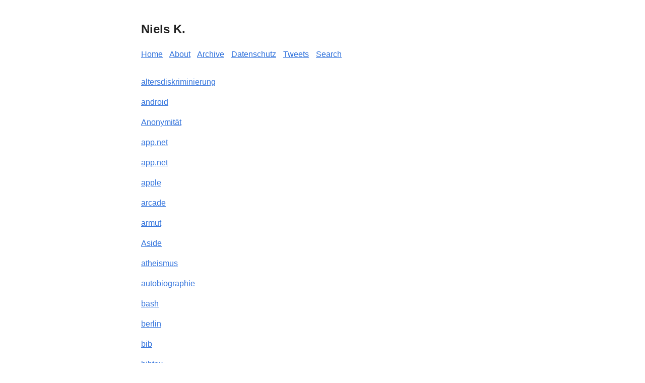

--- FILE ---
content_type: text/html; charset=utf-8
request_url: https://niels.kobschaetzki.net/2021/01/02/i-dare-to.html
body_size: 21998
content:
<!DOCTYPE html>
<html lang="en">

<head>
  <meta http-equiv="X-Clacks-Overhead" content="GNU Terry Pratchett" />
  <meta charset="utf-8">
  <meta name="viewport" content="width=device-width, initial-scale=1.0" />
<title>Niels K.</title>
<meta name="title" content="Niels K." />
<meta name="description" content="I dare to say it but YouTube did a better job than Netflix. I would have expected that the quality would stay the same. The only thing I liked was to see more of the past of Kreese and that he really really would have needed psycho-therapy after Vietnam." />
<meta name="keywords" content="" />


<meta property="og:title" content="" />
<meta property="og:description" content="I dare to say it but YouTube did a better job than Netflix. I would have expected that the quality would stay the same. The only thing I liked was to see more of the past of Kreese and that he really really would have needed psycho-therapy after Vietnam." />
<meta property="og:type" content="article" />
<meta property="og:url" content="https://niels.kobschaetzki.net/2021/01/02/i-dare-to.html" /><meta property="article:section" content="2021" />
<meta property="article:published_time" content="2021-01-02T01:04:09+01:00" />
<meta property="article:modified_time" content="2021-01-02T01:04:09+01:00" />




<meta name="twitter:card" content="summary"/>
<meta name="twitter:title" content=""/>
<meta name="twitter:description" content="I dare to say it but YouTube did a better job than Netflix. I would have expected that the quality would stay the same. The only thing I liked was to see more of the past of Kreese and that he really really would have needed psycho-therapy after Vietnam."/>



<meta itemprop="name" content="">
<meta itemprop="description" content="I dare to say it but YouTube did a better job than Netflix. I would have expected that the quality would stay the same. The only thing I liked was to see more of the past of Kreese and that he really really would have needed psycho-therapy after Vietnam."><meta itemprop="datePublished" content="2021-01-02T01:04:09+01:00" />
<meta itemprop="dateModified" content="2021-01-02T01:04:09+01:00" />
<meta itemprop="wordCount" content="49">
<meta itemprop="keywords" content="" />
<meta name="referrer" content="no-referrer-when-downgrade" />

  <link rel="stylesheet" href="/custom.css">
  <link rel="me" href="https://micro.blog/nielsk" />
	
		<link rel="me" href="https://twitter.com/niels_k" />
	
	
		<link rel="me" href="https://github.com/nielskob" />
	
	
	<link rel="authorization_endpoint" href="https://micro.blog/indieauth/auth" />
	<link rel="token_endpoint" href="https://micro.blog/indieauth/token" />
	<link rel="micropub" href="https://micro.blog/micropub" />
	<link rel="microsub" href="https://micro.blog/microsub" />
	<link rel="webmention" href="https://micro.blog/webmention" />
	<link rel="subscribe" href="https://micro.blog/users/follow" />
  
  
  
    <script src="https://cdn.jsdelivr.net/npm/jquery@1.12.4/dist/jquery.min.js"></script>
<script src="/assets/bigfoot/dist/bigfoot.min.js"></script>
<link rel="stylesheet" 
      type="text/css" href="
      
        /assets/bigfoot/dist/bigfoot-default.css 
      " 
>
<script>
  $.bigfoot(
    {
      numberResetSelector:  null 
    }
  );
</script>

  
    


    <meta property="og:title" content="Niels K." />


<meta property="og:description" content="I dare to say it but YouTube did a better job than Netflix. I would have expected that the quality would stay the same. The only thing I liked was to see more of the past of Kreese and that he really really would have needed psycho-therapy after Vietnam." />
<meta property="og:type" content="website" />
<meta property="og:url" content="https://niels.kobschaetzki.net/2021/01/02/i-dare-to.html" />








  
    <meta property="article:published_time" content="2021-01-02T01:04:09&#43;01:00"/>
  

  
    <meta property="article:modified_time" content="2021-01-02T01:04:09&#43;01:00"/>
  





  

    <meta property="article:section" content="2021" />

  


  <style>
  body {
    font-family: Verdana, sans-serif;
    margin: auto;
    padding: 20px;
    max-width: 720px;
    text-align: left;
    background-color: #fff;
    word-wrap: break-word;
    overflow-wrap: break-word;
    line-height: 1.5;
    color: #444;
  }

  header {
    padding-bottom: 15px;
  }

  h1,
  h2,
  h3,
  h4,
  h5,
  h6,
  strong,
  b {
    color: #222;
  }

  a {
    color: #3273dc;
     
  }

  .title {
    text-decoration: none;
    border: 0;
  }

  .title span {
    font-weight: 400;
  }

  nav a {
    margin-right: 10px;
  }

  textarea {
    width: 100%;
    font-size: 16px;
  }

  input {
    font-size: 16px;
  }

  content {
    line-height: 1.6;
  }

  table {
    width: 100%;
  }

  img {
    max-width: 100%;
    height: auto;
  }

  video {
    max-width: 100%;
    height: auto;
  }

  code {
    padding: 2px 5px;
    background-color: #f2f2f2;
  }

  pre code {
    color: #222;
    display: block;
    padding: 20px;
    white-space: pre-wrap;
    font-size: 14px;
    overflow-x: auto;
  }

  div.highlight pre {
    background-color: initial;
    color: initial;
  }

  div.highlight code {
    background-color: unset;
    color: unset;
  }

  blockquote {
    border-left: 1px solid #999;
    color: #222;
    padding-left: 20px;
    font-style: italic;
  }

  footer {
    padding: 25px;
    text-align: center;
  }

  .helptext {
    color: #777;
    font-size: small;
  }

  .errorlist {
    color: #eba613;
    font-size: small;
  }

   
  ul.blog-posts {
    list-style-type: none;
    padding: unset;
  }

  ul.blog-posts li {
    display: flex;
  }

  ul.blog-posts li span {
    flex: 0 0 130px;
  }

  ul.blog-posts li a:visited {
    color: #8b6fcb;
  }

  @media (prefers-color-scheme: dark) {
    body {
      background-color: #333;
      color: #ddd;
    }

    h1,
    h2,
    h3,
    h4,
    h5,
    h6,
    strong,
    b {
      color: #eee;
    }

    a {
      color: #8cc2dd;
    }

    code {
      background-color: #777;
    }

    pre code {
      color: #ddd;
    }

    blockquote {
      color: #ccc;
    }

    textarea,
    input {
      background-color: #252525;
      color: #ddd;
    }

    .helptext {
      color: #aaa;
    }
  }

</style>

</head>

<body>
  <header><a href="/" class="title">
  <h2>Niels K.</h2>
</a>
<nav><a href="/">Home</a>

<a href="/about/">About</a>

<a href="/archive/">Archive</a>

<a href="/datenschutz/">Datenschutz</a>

<a href="/tweets/">Tweets</a>

<a href="/search/">Search</a>


</nav>
</header>
  <main>







<div class="archive_categories">
    
    <p><a href="https://niels.kobschaetzki.net/categories/altersdiskriminierung/">altersdiskriminierung</a></p>
    
    <p><a href="https://niels.kobschaetzki.net/categories/android/">android</a></p>
    
    <p><a href="https://niels.kobschaetzki.net/categories/anonymitt/">Anonymität</a></p>
    
    <p><a href="https://niels.kobschaetzki.net/categories/appnet/">app.net</a></p>
    
    <p><a href="https://niels.kobschaetzki.net/categories/app.net/">app.net</a></p>
    
    <p><a href="https://niels.kobschaetzki.net/categories/apple/">apple</a></p>
    
    <p><a href="https://niels.kobschaetzki.net/categories/arcade/">arcade</a></p>
    
    <p><a href="https://niels.kobschaetzki.net/categories/armut/">armut</a></p>
    
    <p><a href="https://niels.kobschaetzki.net/categories/aside/">Aside</a></p>
    
    <p><a href="https://niels.kobschaetzki.net/categories/atheismus/">atheismus</a></p>
    
    <p><a href="https://niels.kobschaetzki.net/categories/autobiographie/">autobiographie</a></p>
    
    <p><a href="https://niels.kobschaetzki.net/categories/bash/">bash</a></p>
    
    <p><a href="https://niels.kobschaetzki.net/categories/berlin/">berlin</a></p>
    
    <p><a href="https://niels.kobschaetzki.net/categories/bib/">bib</a></p>
    
    <p><a href="https://niels.kobschaetzki.net/categories/bibtex/">bibtex</a></p>
    
    <p><a href="https://niels.kobschaetzki.net/categories/bsd/">BSD</a></p>
    
    <p><a href="https://niels.kobschaetzki.net/categories/buch/">buch</a></p>
    
    <p><a href="https://niels.kobschaetzki.net/categories/brse/">börse</a></p>
    
    <p><a href="https://niels.kobschaetzki.net/categories/cardmagic/">cardmagic</a></p>
    
    <p><a href="https://niels.kobschaetzki.net/categories/china/">China</a></p>
    
    <p><a href="https://niels.kobschaetzki.net/categories/chrome/">chrome</a></p>
    
    <p><a href="https://niels.kobschaetzki.net/categories/computer/">Computer</a></p>
    
    <p><a href="https://niels.kobschaetzki.net/categories/crontab/">crontab</a></p>
    
    <p><a href="https://niels.kobschaetzki.net/categories/culturedcode/">culturedcode</a></p>
    
    <p><a href="https://niels.kobschaetzki.net/categories/datenschutz/">datenschutz</a></p>
    
    <p><a href="https://niels.kobschaetzki.net/categories/david-allen/">david allen</a></p>
    
    <p><a href="https://niels.kobschaetzki.net/categories/digitalegesellschaft/">DigitaleGesellschaft</a></p>
    
    <p><a href="https://niels.kobschaetzki.net/categories/diskriminierung/">diskriminierung</a></p>
    
    <p><a href="https://niels.kobschaetzki.net/categories/drama/">Drama</a></p>
    
    <p><a href="https://niels.kobschaetzki.net/categories/ds/">ds</a></p>
    
    <p><a href="https://niels.kobschaetzki.net/categories/elearning/">e-learning</a></p>
    
    <p><a href="https://niels.kobschaetzki.net/categories/economics/">Economics</a></p>
    
    <p><a href="https://niels.kobschaetzki.net/categories/eingabe/">eingabe</a></p>
    
    <p><a href="https://niels.kobschaetzki.net/categories/empfehlung/">empfehlung</a></p>
    
    <p><a href="https://niels.kobschaetzki.net/categories/essen/">Essen</a></p>
    
    <p><a href="https://niels.kobschaetzki.net/categories/ex/">ex</a></p>
    
    <p><a href="https://niels.kobschaetzki.net/categories/fast-food/">fast food</a></p>
    
    <p><a href="https://niels.kobschaetzki.net/categories/fernsehen/">fernsehen</a></p>
    
    <p><a href="https://niels.kobschaetzki.net/categories/finanzmarkt/">finanzmarkt</a></p>
    
    <p><a href="https://niels.kobschaetzki.net/categories/firefox/">firefox</a></p>
    
    <p><a href="https://niels.kobschaetzki.net/categories/fitness/">Fitness</a></p>
    
    <p><a href="https://niels.kobschaetzki.net/categories/flashcards/">flashcards</a></p>
    
    <p><a href="https://niels.kobschaetzki.net/categories/food/">Food</a></p>
    
    <p><a href="https://niels.kobschaetzki.net/categories/fundstcke/">Fundstücke</a></p>
    
    <p><a href="https://niels.kobschaetzki.net/categories/gameboy/">gameboy</a></p>
    
    <p><a href="https://niels.kobschaetzki.net/categories/gastarbeiter/">gastarbeiter</a></p>
    
    <p><a href="https://niels.kobschaetzki.net/categories/gba/">gba</a></p>
    
    <p><a href="https://niels.kobschaetzki.net/categories/general/">General</a></p>
    
    <p><a href="https://niels.kobschaetzki.net/categories/geschichte/">geschichte</a></p>
    
    <p><a href="https://niels.kobschaetzki.net/categories/google/">google</a></p>
    
    <p><a href="https://niels.kobschaetzki.net/categories/gtd/">gtd</a></p>
    
    <p><a href="https://niels.kobschaetzki.net/categories/handheld/">handheld</a></p>
    
    <p><a href="https://niels.kobschaetzki.net/categories/hello-kitty/">hello kitty</a></p>
    
    <p><a href="https://niels.kobschaetzki.net/categories/hrenswert/">Hörenswert</a></p>
    
    <p><a href="https://niels.kobschaetzki.net/categories/imac/">imac</a></p>
    
    <p><a href="https://niels.kobschaetzki.net/categories/ime/">ime</a></p>
    
    <p><a href="https://niels.kobschaetzki.net/categories/input-method-editor/">input method editor</a></p>
    
    <p><a href="https://niels.kobschaetzki.net/categories/ios/">ios</a></p>
    
    <p><a href="https://niels.kobschaetzki.net/categories/ipad/">iPad</a></p>
    
    <p><a href="https://niels.kobschaetzki.net/categories/iphone/">iphone</a></p>
    
    <p><a href="https://niels.kobschaetzki.net/categories/itunes/">iTunes</a></p>
    
    <p><a href="https://niels.kobschaetzki.net/categories/itunesmatch/">iTunesMatch</a></p>
    
    <p><a href="https://niels.kobschaetzki.net/categories/jahreszahlen/">jahreszahlen</a></p>
    
    <p><a href="https://niels.kobschaetzki.net/categories/japan/">Japan</a></p>
    
    <p><a href="https://niels.kobschaetzki.net/categories/japanaufenthalt/">Japanaufenthalt</a></p>
    
    <p><a href="https://niels.kobschaetzki.net/categories/japanese/">japanese</a></p>
    
    <p><a href="https://niels.kobschaetzki.net/categories/japanisch/">Japanisch</a></p>
    
    <p><a href="https://niels.kobschaetzki.net/categories/japanisch-lernen/">Japanisch Lernen</a></p>
    
    <p><a href="https://niels.kobschaetzki.net/categories/japanologie/">japanologie</a></p>
    
    <p><a href="https://niels.kobschaetzki.net/categories/kanji/">kanji</a></p>
    
    <p><a href="https://niels.kobschaetzki.net/categories/karteikarten/">karteikarten</a></p>
    
    <p><a href="https://niels.kobschaetzki.net/categories/katholizismus/">katholizismus</a></p>
    
    <p><a href="https://niels.kobschaetzki.net/categories/kinderarmut/">kinderarmut</a></p>
    
    <p><a href="https://niels.kobschaetzki.net/categories/kindle/">kindle</a></p>
    
    <p><a href="https://niels.kobschaetzki.net/categories/konsole/">konsole</a></p>
    
    <p><a href="https://niels.kobschaetzki.net/categories/kopfhrer/">kopfhörer</a></p>
    
    <p><a href="https://niels.kobschaetzki.net/categories/kultur/">kultur</a></p>
    
    <p><a href="https://niels.kobschaetzki.net/categories/kulturaustausch/">kulturaustausch</a></p>
    
    <p><a href="https://niels.kobschaetzki.net/categories/latex/">latex</a></p>
    
    <p><a href="https://niels.kobschaetzki.net/categories/legoadvent/">legoadvent</a></p>
    
    <p><a href="https://niels.kobschaetzki.net/categories/lernen/">lernen</a></p>
    
    <p><a href="https://niels.kobschaetzki.net/categories/link/">Link</a></p>
    
    <p><a href="https://niels.kobschaetzki.net/categories/linux/">linux</a></p>
    
    <p><a href="https://niels.kobschaetzki.net/categories/mac/">mac</a></p>
    
    <p><a href="https://niels.kobschaetzki.net/categories/mac-os-x/">mac os x</a></p>
    
    <p><a href="https://niels.kobschaetzki.net/categories/macbookair/">macbookair</a></p>
    
    <p><a href="https://niels.kobschaetzki.net/categories/macos/">macos</a></p>
    
    <p><a href="https://niels.kobschaetzki.net/categories/magic/">magic</a></p>
    
    <p><a href="https://niels.kobschaetzki.net/categories/mba/">mba</a></p>
    
    <p><a href="https://niels.kobschaetzki.net/categories/micro/">micro</a></p>
    
    <p><a href="https://niels.kobschaetzki.net/categories/migration/">migration</a></p>
    
    <p><a href="https://niels.kobschaetzki.net/categories/nengou/">nengou</a></p>
    
    <p><a href="https://niels.kobschaetzki.net/categories/netzgemeinde/">Netzgemeinde</a></p>
    
    <p><a href="https://niels.kobschaetzki.net/categories/netzpolitik/">netzpolitik</a></p>
    
    <p><a href="https://niels.kobschaetzki.net/categories/nintendo/">nintendo</a></p>
    
    <p><a href="https://niels.kobschaetzki.net/categories/nordkorea/">nordkorea</a></p>
    
    <p><a href="https://niels.kobschaetzki.net/categories/omnifocus/">omnifocus</a></p>
    
    <p><a href="https://niels.kobschaetzki.net/categories/omnigroup/">omnigroup</a></p>
    
    <p><a href="https://niels.kobschaetzki.net/categories/online/">online</a></p>
    
    <p><a href="https://niels.kobschaetzki.net/categories/opferschutz/">Opferschutz</a></p>
    
    <p><a href="https://niels.kobschaetzki.net/categories/opinion/">Opinion</a></p>
    
    <p><a href="https://niels.kobschaetzki.net/categories/organisierte-kriminalitt/">organisierte kriminalität</a></p>
    
    <p><a href="https://niels.kobschaetzki.net/categories/os-x/">os x</a></p>
    
    <p><a href="https://niels.kobschaetzki.net/categories/osx/">osx</a></p>
    
    <p><a href="https://niels.kobschaetzki.net/categories/outlining/">outlining</a></p>
    
    <p><a href="https://niels.kobschaetzki.net/categories/pc/">pc</a></p>
    
    <p><a href="https://niels.kobschaetzki.net/categories/plaintext/">plaintext</a></p>
    
    <p><a href="https://niels.kobschaetzki.net/categories/playstation/">playstation</a></p>
    
    <p><a href="https://niels.kobschaetzki.net/categories/plugin/">plug-in</a></p>
    
    <p><a href="https://niels.kobschaetzki.net/categories/podcast/">Podcast</a></p>
    
    <p><a href="https://niels.kobschaetzki.net/categories/podcasts/">podcasts</a></p>
    
    <p><a href="https://niels.kobschaetzki.net/categories/politics/">Politics</a></p>
    
    <p><a href="https://niels.kobschaetzki.net/categories/politik/">Politik</a></p>
    
    <p><a href="https://niels.kobschaetzki.net/categories/postprivacy/">post-privacy</a></p>
    
    <p><a href="https://niels.kobschaetzki.net/categories/productivity/">Productivity</a></p>
    
    <p><a href="https://niels.kobschaetzki.net/categories/rechnerkram/">Rechnerkram</a></p>
    
    <p><a href="https://niels.kobschaetzki.net/categories/regex/">regex</a></p>
    
    <p><a href="https://niels.kobschaetzki.net/categories/religion/">religion</a></p>
    
    <p><a href="https://niels.kobschaetzki.net/categories/restaurant/">restaurant</a></p>
    
    <p><a href="https://niels.kobschaetzki.net/categories/retrospiele/">retrospiele</a></p>
    
    <p><a href="https://niels.kobschaetzki.net/categories/retrozirkel/">Retrozirkel</a></p>
    
    <p><a href="https://niels.kobschaetzki.net/categories/review/">review</a></p>
    
    <p><a href="https://niels.kobschaetzki.net/categories/rikaichan/">rikaichan</a></p>
    
    <p><a href="https://niels.kobschaetzki.net/categories/rikaikun/">rikaikun</a></p>
    
    <p><a href="https://niels.kobschaetzki.net/categories/rpg/">RPG</a></p>
    
    <p><a href="https://niels.kobschaetzki.net/categories/saturn/">saturn</a></p>
    
    <p><a href="https://niels.kobschaetzki.net/categories/schokolade/">schokolade</a></p>
    
    <p><a href="https://niels.kobschaetzki.net/categories/script/">script</a></p>
    
    <p><a href="https://niels.kobschaetzki.net/categories/snes/">snes</a></p>
    
    <p><a href="https://niels.kobschaetzki.net/categories/society/">Society</a></p>
    
    <p><a href="https://niels.kobschaetzki.net/categories/sp/">sp</a></p>
    
    <p><a href="https://niels.kobschaetzki.net/categories/spackeria/">spackeria</a></p>
    
    <p><a href="https://niels.kobschaetzki.net/categories/spiele/">spiele</a></p>
    
    <p><a href="https://niels.kobschaetzki.net/categories/spielhalle/">Spielhalle</a></p>
    
    <p><a href="https://niels.kobschaetzki.net/categories/ssd/">ssd</a></p>
    
    <p><a href="https://niels.kobschaetzki.net/categories/stresser/">stresser</a></p>
    
    <p><a href="https://niels.kobschaetzki.net/categories/studium/">Studium</a></p>
    
    <p><a href="https://niels.kobschaetzki.net/categories/sushi/">sushi</a></p>
    
    <p><a href="https://niels.kobschaetzki.net/categories/switching/">switching</a></p>
    
    <p><a href="https://niels.kobschaetzki.net/categories/systemd/">systemd</a></p>
    
    <p><a href="https://niels.kobschaetzki.net/categories/sdkorea/">Südkorea</a></p>
    
    <p><a href="https://niels.kobschaetzki.net/categories/sigkeiten/">süßigkeiten</a></p>
    
    <p><a href="https://niels.kobschaetzki.net/categories/text/">text</a></p>
    
    <p><a href="https://niels.kobschaetzki.net/categories/things/">things</a></p>
    
    <p><a href="https://niels.kobschaetzki.net/categories/timer/">timer</a></p>
    
    <p><a href="https://niels.kobschaetzki.net/categories/tor/">Tor</a></p>
    
    <p><a href="https://niels.kobschaetzki.net/categories/tv/">TV</a></p>
    
    <p><a href="https://niels.kobschaetzki.net/categories/uncategorized/">Uncategorized</a></p>
    
    <p><a href="https://niels.kobschaetzki.net/categories/videospiele/">videospiele</a></p>
    
    <p><a href="https://niels.kobschaetzki.net/categories/vim/">vim</a></p>
    
    <p><a href="https://niels.kobschaetzki.net/categories/wirtschaft/">wirtschaft</a></p>
    
    <p><a href="https://niels.kobschaetzki.net/categories/worth-reading/">Worth Reading</a></p>
    
    <p><a href="https://niels.kobschaetzki.net/categories/worth-watching/">Worth Watching</a></p>
    
    <p><a href="https://niels.kobschaetzki.net/categories/wrterbuch/">wörterbuch</a></p>
    
    <p><a href="https://niels.kobschaetzki.net/categories/xetex/">xetex</a></p>
    
    <p><a href="https://niels.kobschaetzki.net/categories/yakuza/">yakuza</a></p>
    
</div>










<div class="post h-entry">
    <header class="post-header">
        
        <h1 class="post-list-item-title">
            <a class="u-url" href="https://niels.kobschaetzki.net/2021/01/02/i-dare-to.html">
                <time class="post-list-item-date dt-published" datetime="2021-01-02T01:04:00Z">January 2, 2021 1:04am</time>
            </a>
            
        </h1>
        <div class="post-meta">
            <img class="u-photo" style="display: none" src="https://avatars.micro.blog/avatars/2022/1793.jpg" alt="Niels Kobschätzki" />
            <a rel="author" class="p-author h-card" style="display:none" href="/">Niels Kobschätzki</a>
        </div>
        
        
        
    </header>

    <article class="post-content e-content">
        <p>I dare to say it but YouTube did a better job than Netflix. I would have expected that the quality would stay the same.
The only thing I liked was to see more of the past of Kreese and that he really really would have needed psycho-therapy after Vietnam.</p>

    </article>
</div>







<script src="https://micro.blog/conversation.js?url=https%3a%2f%2fniels.kobschaetzki.net%2f2021%2f01%2f02%2fi-dare-to.html"></script>


  </main>
  <footer><div class="made-with"><a href="https://bearblog.dev">ʕ•ᴥ•ʔ Bear</a> </div>
</footer>

    
    
  

  </body>
</html>


--- FILE ---
content_type: text/css; charset=utf-8
request_url: https://niels.kobschaetzki.net/custom.css
body_size: 104
content:
/* Centre the pagination links */
.extra-pagination { text-align: center; }

/* pad out the older and newer pagination links */
span.newer { padding-right:2rem; border-left: solid #ffffff 4px; }
span.older { padding-left:2rem; border-right: solid #ffffff 4px; }

/* code shall get monospace-fonts */
code {
    font-family: monospace;
}
